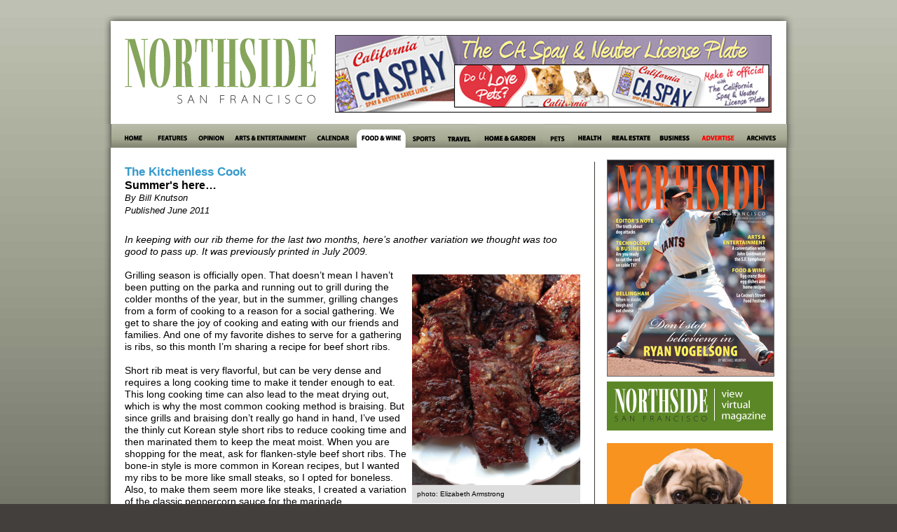

--- FILE ---
content_type: text/html
request_url: https://northsidesf.com/july11/fw_kitchenlesscook.html
body_size: 6671
content:
<!DOCTYPE html PUBLIC "-//W3C//DTD XHTML 1.0 Transitional//EN" "http://www.w3.org/TR/xhtml1/DTD/xhtml1-transitional.dtd">
<html xmlns="http://www.w3.org/1999/xhtml"><!-- InstanceBegin template="/Templates/ns_foodwine.dwt" codeOutsideHTMLIsLocked="false" -->
<head><meta name = "viewport" content = "width = device-width">
<meta http-equiv="Content-Type" content="text/html; charset=UTF-8" />
<!-- InstanceBeginEditable name="doctitle" -->
<title>Northside San Francisco Magazine - Food &amp; Wine | The Kitchenless Cook: Love Italian style</title>

<!-- InstanceEndEditable -->
<!-- InstanceBeginEditable name="head" -->
<!-- InstanceEndEditable -->
<style type="text/css">
<!--
body {
	font: 100%/1.4 Verdana, Arial, Helvetica, sans-serif;
	background: #42413C;
	margin: 0;
	padding: 0;
	color: #000;
	background-image: url(../images/ns_bg.jpg);
	background-repeat: repeat-x;
	background-color: #433f3c;
}

/* ~~ Element/tag selectors ~~ */
ul, ol, dl { /* Due to variations between browsers, it's best practices to zero padding and margin on lists. For consistency, you can either specify the amounts you want here, or on the list items (LI, DT, DD) they contain. Remember that what you do here will cascade to the .nav list unless you write a more specific selector. */
	padding: 0;
	margin: 0;
}
h1, h2, h3, h4, h5, h6, p {
	margin-top: 0;	 /* removing the top margin gets around an issue where margins can escape from their containing div. The remaining bottom margin will hold it away from any elements that follow. */
	padding-right: 15px;
	padding-left: 15px; /* adding the padding to the sides of the elements within the divs, instead of the divs themselves, gets rid of any box model math. A nested div with side padding can also be used as an alternate method. */
}
a img { /* this selector removes the default blue border displayed in some browsers around an image when it is surrounded by a link */
	border: none;
}
/* ~~ Styling for your site's links must remain in this order - including the group of selectors that create the hover effect. ~~ */
a:link {
	color: #39C;
	text-decoration: none; /* unless you style your links to look extremely unique, it's best to provide underlines for quick visual identification */
}
a:visited {
	color: #39C;
	text-decoration: none;
}
a:hover, a:active, a:focus { /* this group of selectors will give a keyboard navigator the same hover experience as the person using a mouse. */
	text-decoration: none;
}

/* ~~ this fixed width container surrounds all other elements ~~ */
.container {
	width: 960px;
	background: #FFF;
	margin: 0 auto; /* the auto value on the sides, coupled with the width, centers the layout */
}

/* ~~ This is the layout information. ~~ 

1) Padding is only placed on the top and/or bottom of the div. The elements within this div have padding on their sides. This saves you from any "box model math". Keep in mind, if you add any side padding or border to the div itself, it will be added to the width you define to create the *total* width. You may also choose to remove the padding on the element in the div and place a second div within it with no width and the padding necessary for your design.

*/
.content {

	padding: 10px 0;
}

/* ~~ miscellaneous float/clear classes ~~ */
.fltrt {  /* this class can be used to float an element right in your page. The floated element must precede the element it should be next to on the page. */
	float: right;
	margin-left: 8px;
}
.fltlft { /* this class can be used to float an element left in your page. The floated element must precede the element it should be next to on the page. */
	float: left;
	margin-right: 8px;
}
.clearfloat { /* this class can be placed on a <br /> or empty div as the final element following the last floated div (within the #container) if the overflow:hidden on the .container is removed */
	clear:both;
	height:0;
	font-size: 1px;
	line-height: 0px;
}
#top_holder {
	height: 155px;
	width: 1185px;
	margin-right: auto;
	margin-left: auto;
	background-image: url(../ns_img/webimages/whitetop.png);
	background-repeat: no-repeat;
	position: relative;
	background-position: 100px;
}
#top_holder #logo_holder {
	float: left;
	height: 135px;
	width: 300px;
	position: relative;
	top: 15px;
	left: 117px;
}
a img {
	border-top-style: none;
	border-right-style: none;
	border-bottom-style: none;
	border-left-style: none;
}
#top_holder #bannerads {
	float: left;
	height: 109px;
	width: 621px;
	position: relative;
	top: 28px;
	left: 130px;
	border: thin solid #333;
	overflow: hidden;
}
#navipanel {
	height: 34px;
	width: 1084px;
	margin-right: auto;
	margin-left: auto;
	position: relative;
	padding-left: 101px;
}
#body_mid {
	height: 100%;
	width: 1185px;
	position: relative;
	top: 15px;
	margin-right: auto;
	margin-left: auto;
}
#body_mid #main {
	width: 965px;
	position: relative;
	height: auto;
	background-image: url(../ns_img/webimages/whitebg.png);
	padding-top: 20px;
	padding-bottom: 20px;
	padding-left: 20px;
	background-repeat: repeat-y;
	float: left;
	top: -15px;
	margin-right: auto;
	margin-left: auto;
	left: 100px;
}
#main #lcolumn {
	float: left;
	width: 660px;
	position: relative;
	clear: left;
	height: auto;
	padding-right: 10px;
	border-right-width: thin;
	border-right-style: groove;
	border-right-color: #8A8C7F;
	padding-left: 10px;
}
#main #rcolumn {
	float: right;
	width: 237px;
	position: relative;
	clear: right;
	height: auto;
	top: -25px;
	left: -30px;
}
#rcolumn #currentissue {
	height: auto;
	width: 237px;
	border: thin ridge #666;
}
#rcolumn #mostread {
	height: auto;
	width: 213px;
	background-image: url(../ns_img/webimages/boxfade.png);
	background-repeat: no-repeat;
	top: 15px;
	position: relative;
	padding-top: 10px;
	padding-left: 15px;
	padding-right: 10px;
	font-family: Arial, Helvetica, sans-serif;
	font-size: 14px;
	color: #000;
	float: left;
	border-top-width: 1px;
	border-top-style: groove;
	border-top-color: #000;
	border-bottom-width: 1px;
	border-bottom-style: groove;
	border-bottom-color: #000;
}
#body_mid #socialmedia {
	width: 60px;
	z-index: 1;
	height: 130px;
	background-image: url(../ns_img/webimages/whitebg.png);
	background-repeat: repeat-y;
	padding-top: 5px;
	padding-bottom: 5px;
	padding-left: 15px;
	position: absolute;
	visibility: visible;
	left: 40px;
	top: 125px;
	margin-right: auto;
	margin-left: auto;
}
titlediv {
	font-family: "Trebuchet MS Bold";
	color: #396;
}
.title_box {
	width: 660px;
	font-family: Arial, Helvetica, sans-serif;
	float: left;
	position: relative;
	color: #39C;
	font-size: large;
	font-weight: bold;
}
.secondtitle {
	font-family: Arial, Helvetica, sans-serif;
	font-size: medium;
	color: #000;
	width: 660px;
	float: left;
	position: relative;
}
-->
</style><script language="JavaScript">
function newWindow(mypage,myname,w,h,features) {

  if(screen.width){

  var winl = (screen.width-w)/2;

  var wint = (screen.height-h)/2;

  }else{winl = 0;wint =0;}

  if (winl < 0) winl = 0;

  if (wint < 0) wint = 0;

  var settings = 'height=' + h + ',';

  settings += 'width=' + w + ',';

  settings += 'top=' + wint + ',';

  settings += 'left=' + winl + ',';

  settings += features;

  win = window.open(mypage,myname,settings);

  win.window.focus();

}
function MM_preloadImages() { //v3.0
  var d=document; if(d.images){ if(!d.MM_p) d.MM_p=new Array();
    var i,j=d.MM_p.length,a=MM_preloadImages.arguments; for(i=0; i<a.length; i++)
    if (a[i].indexOf("#")!=0){ d.MM_p[j]=new Image; d.MM_p[j++].src=a[i];}}
}

function MM_findObj(n, d) { //v4.01
  var p,i,x;  if(!d) d=document; if((p=n.indexOf("?"))>0&&parent.frames.length) {
    d=parent.frames[n.substring(p+1)].document; n=n.substring(0,p);}
  if(!(x=d[n])&&d.all) x=d.all[n]; for (i=0;!x&&i<d.forms.length;i++) x=d.forms[i][n];
  for(i=0;!x&&d.layers&&i<d.layers.length;i++) x=MM_findObj(n,d.layers[i].document);
  if(!x && d.getElementById) x=d.getElementById(n); return x;
}

function MM_nbGroup(event, grpName) { //v6.0
  var i,img,nbArr,args=MM_nbGroup.arguments;
  if (event == "init" && args.length > 2) {
    if ((img = MM_findObj(args[2])) != null && !img.MM_init) {
      img.MM_init = true; img.MM_up = args[3]; img.MM_dn = img.src;
      if ((nbArr = document[grpName]) == null) nbArr = document[grpName] = new Array();
      nbArr[nbArr.length] = img;
      for (i=4; i < args.length-1; i+=2) if ((img = MM_findObj(args[i])) != null) {
        if (!img.MM_up) img.MM_up = img.src;
        img.src = img.MM_dn = args[i+1];
        nbArr[nbArr.length] = img;
    } }
  } else if (event == "over") {
    document.MM_nbOver = nbArr = new Array();
    for (i=1; i < args.length-1; i+=3) if ((img = MM_findObj(args[i])) != null) {
      if (!img.MM_up) img.MM_up = img.src;
      img.src = (img.MM_dn && args[i+2]) ? args[i+2] : ((args[i+1])? args[i+1] : img.MM_up);
      nbArr[nbArr.length] = img;
    }
  } else if (event == "out" ) {
    for (i=0; i < document.MM_nbOver.length; i++) {
      img = document.MM_nbOver[i]; img.src = (img.MM_dn) ? img.MM_dn : img.MM_up; }
  } else if (event == "down") {
    nbArr = document[grpName];
    if (nbArr)
      for (i=0; i < nbArr.length; i++) { img=nbArr[i]; img.src = img.MM_up; img.MM_dn = 0; }
    document[grpName] = nbArr = new Array();
    for (i=2; i < args.length-1; i+=2) if ((img = MM_findObj(args[i])) != null) {
      if (!img.MM_up) img.MM_up = img.src;
      img.src = img.MM_dn = (args[i+1])? args[i+1] : img.MM_up;
      nbArr[nbArr.length] = img;
  } }
}
function MM_swapImgRestore() { //v3.0
  var i,x,a=document.MM_sr; for(i=0;a&&i<a.length&&(x=a[i])&&x.oSrc;i++) x.src=x.oSrc;
}
function MM_swapImage() { //v3.0
  var i,j=0,x,a=MM_swapImage.arguments; document.MM_sr=new Array; for(i=0;i<(a.length-2);i+=3)
   if ((x=MM_findObj(a[i]))!=null){document.MM_sr[j++]=x; if(!x.oSrc) x.oSrc=x.src; x.src=a[i+2];}
}
</script>
<style type="text/css">
.style121 {
	color: #000000;
	font-weight: bold;
	font-size: 12px;
	line-height: normal;
}
a:hover {
	text-decoration: underline;
}
a:active {
	text-decoration: none;
	font-family: Verdana, Arial, Helvetica, sans-serif;
}
#body_mid #main #rcolumn #mostread strong {
	color: #F00;
}
.style23 {font-size: 10pt}
#rcolumn #virtualissue {
	height: 70px;
	width: 237px;
	position: relative;
	top: 7px;
	float: left;
}
#rcolumn #medbannerads {
	width: 239px;
	height: auto;
	float: left;
	position: relative;
	top: 25px;
}
#footer {
	height: 70px;
	width: 945px;
	background-color: #FFF;
	text-align: center;
	font-family: helvetica;
	font-size: 14px;
	color: #000;
	padding: 10px;
	position: relative;
	margin-right: auto;
	margin-left: auto;
	top: 20px;
	clear: both;
}
.style5 {font-size: 10px; }
.adbox {
	float: left;
	height: auto;
	width: 237px;
	position: relative;
	top: 35px;
}
#rcolumn #adbox3 {
	position: relative;
	top: 45px;
	float: left;
	height: auto;
	width: auto;
}
#rcolumn #adbox4 {
	height: auto;
	width: auto;
	position: relative;
	float: left;
	clear: left;
}
#main #sharetab {
	width: 680px;
	float: left;
	position: relative;
	top: 10px;
	font-family: helvetica;
	font-size: 14px;
	height: auto;
	padding-top: 15px;
}
.byline {
	font-family: helvetica;
	font-size: 12px;
	font-style: italic;
	color: #333;
	float: left;
	height: 50px;
	width: auto;
	position: relative;
}
.articletext {
	font-family: Arial, Helvetica, sans-serif;
	font-size: 14px;
	line-height: 17px;
	color: #000;
	width: 650px;
	float: left;
	position: relative;
	padding-top: 15px;
}
#view {
	width: 1140px;
	margin-right: auto;
	margin-left: auto;
	height: 20px;
	position: relative;
	clear: both;
}
</style>
<link href="../css/ns2011.css" rel="stylesheet" type="text/css" />
</head>

<body onload="MM_preloadImages('../ns_img/navi/a_nav_03.png','../ns_navi/c_01.png','../ns_navi/c_02.png','../ns_navi/c_03.png','../ns_navi/c_04.png','../ns_navi/c_06.png','../ns_navi/c_07.png','../ns_navi/c_08.png','../ns_navi/c_09.png','../ns_navi/c_10.png','../ns_navi/c_11.png','../ns_navi/c_12.png','../ns_navi/c_13.png','../ns_navi/c_14.png','../ns_navi/c_15.png','../ns_navi/c_05.png')">
<br />
<div id="top_holder">
  <div id="logo_holder"><a href="../index.html"><img src="../ns_img/webimages/nsflogo_banner.jpg" width="300" height="130" alt="Northside SF" /></a></div>
  <div id="bannerads">
    <script type="text/javascript">
var imgs1 = new Array("http://www.northsidesf.com/ns_img/banners/banner_caspay.jpg","http://www.northsidesf.com/ns_img/banners/banner_hillco.jpg");
var lnks1 = new Array("http://www.caspayplate.com/","http://hill-co.com/home/index.php");
var alt1 = new Array("Beach Blanket Babylon","Hill & Co.","Holme Roberts & Owen LLP","The Pub at Ghirardelli Square","Canyon Beach Wear","HPSA");
var currentAd1 = 0;
var imgCt1 = 2;
function cycle1() {
  if (currentAd1 == imgCt1) {
    currentAd1 = 0;
  }
var banner1 = document.getElementById('adBanner1');
var link1 = document.getElementById('adLink1');
  banner1.src=imgs1[currentAd1]
  banner1.alt=alt1[currentAd1]
  document.getElementById('adLink1').href=lnks1[currentAd1]
  currentAd1++;
}
  window.setInterval("cycle1()",4000);
</script>
    <a href=""http://www.caspayplate.com/"" id="adLink1" target="_blank"><img src="../ns_img/banners/banner_caspay.jpg" id="adBanner1" border="0" width="621" height="109" /></a></div>
</div>
<!-- InstanceBeginEditable name="navi" -->
<div id="navipanel"><a href="../index.html" onmouseout="MM_swapImgRestore()" onmouseover="MM_swapImage('home','','../ns_navi/c_01.png',1)"><img src="../ns_navi/b_01.png" alt="home" name="home" width="67" height="34" border="0" id="home" /></a><a href="../features.html" onmouseout="MM_swapImgRestore()" onmouseover="MM_swapImage('features','','../ns_navi/c_02.png',1)"><img src="../ns_navi/b_02.png" alt="features" name="features" width="60" height="34" border="0" id="features" /></a><a href="../opinion.html" onmouseout="MM_swapImgRestore()" onmouseover="MM_swapImage('opinion','','../ns_navi/c_03.png',1)"><img src="../ns_navi/b_03.png" alt="opinion" name="opinion" width="51" height="34" border="0" id="opinion" /></a><a href="../artsandentertainment.html" onmouseout="MM_swapImgRestore()" onmouseover="MM_swapImage('ae','','../ns_navi/c_04.png',1)"><img src="../ns_navi/b_04.png" alt="arts and entertainment" name="ae" width="118" height="34" border="0" id="ae" /></a><a href="../calendar.html" onmouseout="MM_swapImgRestore()" onmouseover="MM_swapImage('calendar','','../ns_navi/c_05.png',1)"><img src="../ns_navi/b_05.png" alt="calendar" name="calendar" width="61" height="34" border="0" id="calendar" /></a><a href="../foodandwine.html" onmouseout="MM_swapImgRestore()" onmouseover="MM_swapImage('fw','','../ns_navi/c_06.png',1)"><img src="../ns_navi/a_06.png" alt="food and wine" name="fw" width="76" height="34" border="0" id="fw" /></a><a href="../sports.html" onmouseout="MM_swapImgRestore()" onmouseover="MM_swapImage('sports','','../ns_navi/c_07.png',1)"><img src="../ns_navi/b_07.png" alt="sports" name="sports" width="48" height="33" border="0" id="sports" /></a><a href="../travel.html" onmouseout="MM_swapImgRestore()" onmouseover="MM_swapImage('travel','','../ns_navi/c_08.png',1)"><img src="../ns_navi/b_08.png" alt="travel" name="travel" width="50" height="33" border="0" id="travel" /></a><a href="../homeandgarden.html" onmouseout="MM_swapImgRestore()" onmouseover="MM_swapImage('athome','','../ns_navi/c_09.png',1)"><img src="../ns_navi/b_09.png" alt="home and garden" name="athome" width="95" height="34" border="0" id="athome" /></a><a href="../pets.html" onmouseout="MM_swapImgRestore()" onmouseover="MM_swapImage('pets','','../ns_navi/c_10.png',1)"><img src="../ns_navi/b_10.png" alt="pets" name="pets" width="42" height="33" border="0" id="pets" /></a><a href="../health.html" onmouseout="MM_swapImgRestore()" onmouseover="MM_swapImage('health','','../ns_navi/c_11.png',1)"><img src="../ns_navi/b_11.png" alt="health" name="health" width="50" height="34" border="0" id="health" /></a><a href="../realestate.html" onmouseout="MM_swapImgRestore()" onmouseover="MM_swapImage('realestate','','../ns_navi/c_12.png',1)"><img src="../ns_navi/b_12.png" alt="real estate" name="realestate" width="68" height="34" border="0" id="realestate" /></a><a href="../business.html" onmouseout="MM_swapImgRestore()" onmouseover="MM_swapImage('business','','../ns_navi/c_13.png',1)"><img src="../ns_navi/b_13.png" alt="business" name="business" width="57" height="34" border="0" id="business" /></a><a href="../advertise.html" onmouseout="MM_swapImgRestore()" onmouseover="MM_swapImage('advertise','','../ns_navi/c_14.png',1)"><img src="../ns_navi/b_14.png" alt="advertise" name="advertise" width="66" height="34" border="0" id="advertise" /></a><a href="../archive.html" onmouseout="MM_swapImgRestore()" onmouseover="MM_swapImage('archive','','../ns_navi/c_15.png',1)"><img src="../ns_navi/b_15.png" alt="archive" name="archive" width="76" height="34" border="0" id="archive" /></a></div>
<!-- InstanceEndEditable -->
<div id="body_mid">
  <div id="main"><!-- InstanceBeginEditable name="EditRegion3" -->
    <div id="lcolumn">
      <div class="titlebox"> <strong>The Kitchenless Cook</strong><br />
      <span class="subtitle">Summer's here…</span></div>
      <br />
      <div class="bylinetext">By Bill Knutson<br />
      Published June 2011</div>
      <br />
      <br />
      <div class="articletext"> <em>In keeping with our rib theme for the last two months, here’s another variation we thought was too good to pass up. It was previously printed in July 2009.</em><br/>
        <br/>
        <div class="photobox_r"><img src="../ns_img/img0711/bbqribs.jpg" width="240" height="301" />
          <div class="captionbox">photo: Elizabeth Armstrong</div>
        </div>
        Grilling season is officially open. That doesn’t mean I haven’t been putting on the parka and running out to grill during the colder months of the year, but in the summer, grilling changes from a form of cooking to a reason for a social gathering. We get to share the joy of cooking and eating with our friends and families. And one of my favorite dishes to serve for a gathering is ribs, so this month I’m sharing a recipe for beef short ribs. <br/>
        <br/> Short rib meat is very flavorful, but can be very dense and requires a long cooking time to make it tender enough to eat. This long cooking time can also lead to the meat drying out, which is why the most common cooking method is braising. But since grills and braising don’t really go hand in hand, I’ve used the thinly cut Korean style short ribs to reduce cooking time and then marinated them to keep the meat moist. When you are shopping for the meat, ask for flanken-style beef short ribs. The bone-in style is more common in Korean recipes, but I wanted my ribs to be more like small steaks, so I opted for boneless. Also, to make them seem more like steaks, I created a variation of the classic peppercorn sauce for the marinade. <br/>
        <br/>Cheers,<br />
          Bill <br />
  <br />
  <strong>Bourbon Peppercorn Boneless Beef Ribs</strong><strong> </strong><br />
  <em>Serves 6–8</em><br/>
        <br/> 2  large shallots<br />
          6  cloves garlic<br />
          2 tablespoons coarsely ground black pepper<br />
          1 tablespoon kosher salt<br />
          1 tablespoon olive oil<br />
          3 tablespoons Worcestershire sauce <br />
          2 tablespoons bourbon<br />
          1  8-ounce can of tomato sauce<br />
          1 tablespoon maple syrup<br />
          1 tablespoon balsamic vinegar<br />
          4&nbsp;pounds boneless beef short ribs <br/>
        <br/> Mince shallots and garlic. Combine with remaining marinade ingredients. Stir the ribs in the marinade to ensure they are all coated. Cover and refrigerate at least 4 hours; overnight is best. Remove from refrigerator 30 minutes before cooking. Cook indirectly over medium-low heat (275–300 degrees) for 30 minutes. Turn over and cook an additional 30 minutes. Baste with leftover marinade every 15 minutes. Baste both sides of the meat 5 minutes before removing from the grill. Serve and enjoy.<br/>
        <br/><em>To contact The Kitchenless Cook with questions or comments, e-mail <a href="mailto:bill@northsidesf.com">bill@northsidesf.com</a>.</em><br/>
      </div>
    </div>
  <!-- InstanceEndEditable --><br />
    <div id="rcolumn">
      <div id="currentissue"><a href="../september11.html"><img src="../ns_img/0911/cover_0911.jpg" width="237" height="308" alt="September 2011 Issue" /></a></div>
      <div id="virtualissue"><a href="../sep11/ZOOM/sep11flip.html"><img src="../ns_img/webimages/virtualmag_bttn.jpg" alt="View Virtual Issue" width="237" height="70" /></a></div>
      <br />
      <br />
      <div id="medbannerads"><a href="http://www.gratefuldogsf.com" target="_blank"><img src="../images/banner_ads/gratefuldog_banner_med.jpg" alt="Amici's East Coast Pizzeria" width="237" height="222" border="0" /><br />
      </a><br />
      <a href="http://www.alfredssteakhouse.com" target="_blank"><img src="../images/banner_ads/banner_alfreds_md.jpg" width="237" height="222" alt="Alfred's Steakhouse" /><br />
<br />
      </a><a href="http://www.weolive.com/" target="_blank"><img src="../images/banner_ads/banner_WEolive_md.jpg" alt="We Olive" width="237" height="222" /><br />
      <br /></a>
      <a href="http://www.franciscancrabrestaurant.com" target="_blank"><img src="../images/banner_ads/banner_franciscan_med.jpg" width="237" height="222" alt="Franciscan" /><br />
</a>
      <a href="http://www.boboquivaris.com" target="_blank"><br />
      <img src="../images/banner_ads/bobos_web_222x237.jpg" width="237" height="253" alt="Bobo" />
      </a></div>
      <br />
      <div class="adbox" id="adbox3"></div>
      <div class="adbox" id="adbox4"><br />
      </div>
    </div>
    <div id="sharetab"><a href="http://www.addthis.com/bookmark.php" onclick="addthis_url   = location.href; addthis_title = document.title; return addthis_click(this);" target="_blank"><img src="http://s9.addthis.com/button0-share.gif" width="83" height="16" border="0" alt="Bookmark and Share" /></a>
      <script type="text/javascript">var addthis_pub = 'northsidesf';</script>
      <script type="text/javascript" src="http://s9.addthis.com/js/widget.php?v=10"></script>
      <!-- AddThis Button END -->
      <img src="../june08/images/print_icon.gif" alt="Print Page" width="58" height="16" onclick="window.print()" onmouseover="style.cursor='hand'" /> <a href="http://www.web2pdfconvert.com/convert.aspx"><img src="../ns_img/webimages/pdfconvert.jpg" width="93" height="16" alt="PDF" /></a>
      <br />
      <!-- InstanceBeginEditable name="EditRegion5" --><span class="titlebox"><strong><a href="../archives/archive_kitchenless.html">Kitchenless Cook Column Archive</a></strong></span><!-- InstanceEndEditable --><script language = "JavaScript">
<!--
document.write("<a href=\"javascript:popUp('sendpage/friend.php?id=" +document.URL);document.write("&js=on');\"<img src="../images/email-to.gif></a></p>");
//-->
              </script>
    </div>
  </div>
  <div id="footer"><span class="style5"><a href="../index.html">HOME</a><img src="../spacer_ns.gif" alt="spacer" width="18" height="18" /><a href="../advertise.html">ADVERTISE</a><img src="../spacer_ns.gif" alt="spacer" width="18" height="18" /><a href="../contact.html">CONTACT</a><img src="../spacer_ns.gif" alt="spacer" width="18" height="18" /><a href="../archive.html">ARCHIVES</a><img src="../spacer_ns.gif" alt="spacer" width="18" height="18" /><a href="../images/NorthsideSF.pdf">MEDIA KIT</a><img src="../spacer_ns.gif" alt="spacer" width="18" height="18" /><a href="../search.html">SEARCH</a><br />
    <br />
    Copyright © 2005 - 2011 NorthSide San Francisco<br />
    Web Design by <a href="http://www.jjovenidea.com" target="_blank">JJOVEN ENTERPRISES</a><br />
    </span><br />
  </div>
</div>
<br />
</body>
<!-- InstanceEnd --></html>


--- FILE ---
content_type: text/css
request_url: https://northsidesf.com/css/ns2011.css
body_size: 934
content:
@charset "UTF-8";
/* CSS Document */

a img {
	border-top-style: none;
	border-right-style: none;
	border-bottom-style: none;
	border-left-style: none;
}
body {
	vertical-align: top;
}
#currentissue {
	height: 308px;
	width: 237px;
}
.photobox_l {
	float: left;
	height: auto;
	width: auto;
	padding-right: 18px;
	padding-bottom: 7px;
	position: relative;
	padding-top: 7px;
}
.photobox_r {
	float: right;
	height: auto;
	width: auto;
	padding-left: 7px;
	padding-bottom: 7px;
	position: relative;
	padding-top: 7px;
}
#body_mid #main #rcolumn #mostread br {
	color: #F00;
}
.serif12red {
	font-family: Tahoma, Geneva, sans-serif;
	font-size: 12px;
	color: #F00;
	font-weight: bold;
}
.titlebox {
	font-size: 13pt;
	color: #39C;
	float: left;
	position: relative;
	width: 650px;
	clear: right;
	line-height: 19px;
	padding-top: 5px;
	text-align: left;
	font-family: Verdana, Geneva, sans-serif;
}
.contenttext {
	font-family: Arial, Helvetica, sans-serif;
	font-size: 14px;
	line-height: 17px;
}
.subtitle {
	font-family: sans-serif;
	font-size: 12pt;
	font-weight: bold;
	color: #000;
}
.bylinetext {
	font-family: helvetica;
	font-size: 10pt;
	font-style: italic;
	color: #000;
	float: left;
	height: 45px;
	width: auto;
	position: relative;
	font-weight: normal;
}
.captionbox {
	background: #dedede;
	font-family: helvetica;
	font-size: 10px;
	line-height: 12px;
	height: auto;
	width: auto;
	position: relative;
	visibility: inherit;
	padding: 7px;
	margin-bottom: 10px;
}
.quotedtext {
	font-family: Arial, Helvetica, sans-serif;
	font-size: 14px;
	font-style: italic;
	color: #666;
}
.headlinesubtext {
	font-family: "Myriad Pro";
	font-size: 12px;
	line-height: 12px;
}
.sidebars {
	background-color: #CCC;
	padding: 10px;
	float: left;
	height: auto;
	width: 630px;
	position: relative;
	font-family: Arial, Helvetica, sans-serif;
}
.serif11blk {
	font-family: Arial, Helvetica, sans-serif;
	font-size: 11px;
	line-height: 10px;
}
.bylinelist {
	font-family: helvetica;
	font-size: 10pt;
	font-style: italic;
	color: #000;
	float: left;
	height: 35px;
	width: auto;
	position: relative;
	font-weight: normal;
}
.articletext #rightdiv {
	text-align: right;
}
.sidebars2 {
	background-color: #CCC;
	padding: 10px;
	float: left;
	height: auto;
	width: 370px;
	position: relative;
	font-family: Arial, Helvetica, sans-serif;
}


.jb_aBlock {
	margin-bottom: 15px;
}
.jb_aBlock a {
	display:block;
	padding: 5px;
	font-size: 13px;
}
.jb_aBlock a:hover {
	background: #DDD;
	text-decoration: none;
}

.jb_aBlock .jb_title {
	line-height: 28px;
	font-size: 25px;
}

.jb_blockImg {
	padding-top: 0;
}

.jb_excerpt {
			color: #333;
}

.jb_nonfeatured {
	padding-bottom: 10px;
	border-bottom: 1px #ddd solid;
}


.jb_featured {
	float: left;
	width: 210px;
	height: 262px;
	border: 1px #ccc solid;
	text-align: center;
}

.jb_featured img {
	margin-bottom: 8px;
}


.jb_titlebox {
	font-size: 14pt;
	color: #39C;
	float: left;
	position: relative;
	width: 650px;
	height: auto;
	clear: right;
	line-height: 26px;
	padding-top: 5px;
	margin-bottom: 18px;
	text-align: left;
	font-family: "Trebuchet MS",  Helvetica, sans-serif;
}
.jb_title {
	font-family: "Trebuchet MS",  Helvetica, sans-serif;
	font-size: 22pt;
	font-weight: bold;
	color: #222;
}

.jb_category {
	line-height: 11px;
	display: block;
	margin-bottom: 5px;
}

.jb_byline {
	font-family: "Trebuchet MS",  Helvetica, sans-serif;
	font-size: 10pt;
	font-style: italic;
	color: #666;
	width: auto;
	position: relative;
	font-weight: normal;
}

#slideshow {
    position:relative;
    height:400px;
}

#slideshow IMG {
    position:absolute;
    top:0;
    left:0;
    z-index:8;
}

#slideshow IMG.active {
    z-index:10;
}

#slideshow IMG.last-active {
    z-index:9;
}

hr {
	color: #fff;
	background-color: #fff;
	border: none;
	border-top: #ccc dashed 1px;
	width: 40%;
}

.creditbox {
	margin-top: 30px;
	padding: 13px;
	border: #ccc dashed 1px;
	font-size: 12px;
	color: #333;
}

.roundedCorners {
     -moz-border-radius: 10px;
    -webkit-border-radius: 10px;
    -khtml-border-radius: 10px;
    border-radius: 10px;
}


.articletext p { margin: 5px 0 20px 0; padding: 0; }
.jb_excerpt p { margin: 0; padding: 0; }


.popout
{ background-color:#f3f3f3; border:1px solid #999; padding:15px 15px 5px 25px; }
	.popout p { color:#000;  }
	.popout strong { color:#a93131; }
.diamonds {font-size: 26px; letter-spacing:-2px; color:#a93131; }

ul { margin: 0 20px 0 25px; }
ul li { margin-bottom:15px; }